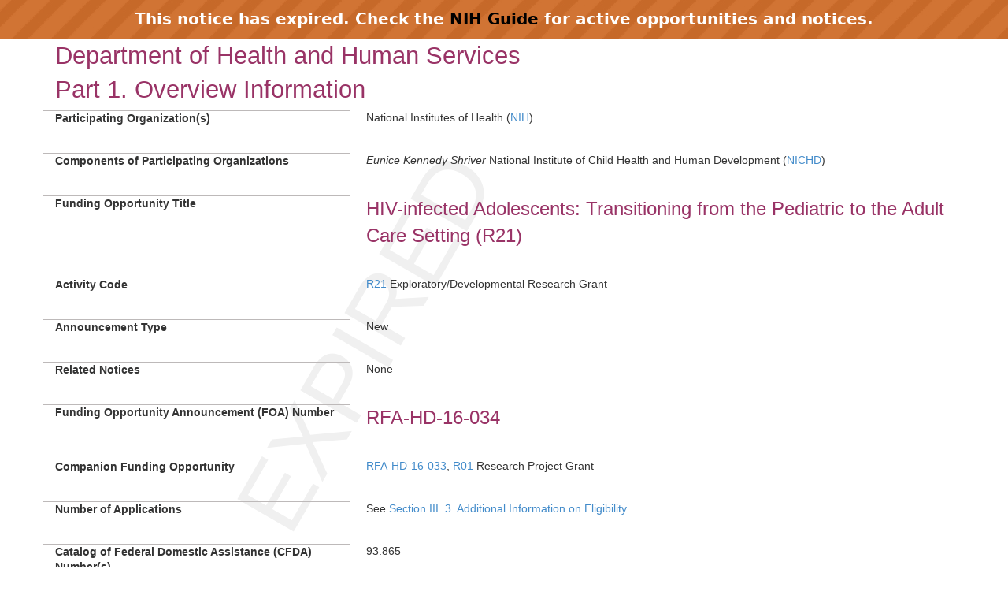

--- FILE ---
content_type: text/html;charset=UTF-8
request_url: https://grants.nih.gov/grants/guide/rfa-files/RFA-HD-16-034.html
body_size: 18083
content:
<!-- Changed ON 09/24/2024 -->
<!-- Google Tag Manager -->
<script>(function(w,d,s,l,i){w[l]=w[l]||[];w[l].push({'gtm.start':
new Date().getTime(),event:'gtm.js'});var f=d.getElementsByTagName(s)[0],
j=d.createElement(s),dl=l!='dataLayer'?'&l='+l:'';j.async=true;j.src=
'https://www.googletagmanager.com/gtm.js?id='+i+dl;f.parentNode.insertBefore(j,f);
})(window,document,'script','dataLayer','GTM-T2DH393N');</script>
<!-- End Google Tag Manager -->





<HTML lang="en-US">
<HEAD>

<!-- From FOATemplate.txt -->



	<TITLE>Expired RFA-HD-16-034: HIV-infected Adolescents: Transitioning from Pediatric to the Adult Care Settings (R21)</TITLE>



<META NAME="description" CONTENT="NIH Funding Opportunities and Notices in the NIH Guide for Grants and Contracts: HIV-infected Adolescents: Transitioning from Pediatric to the Adult Care Settings (R21) RFA-HD-16-034. NICHD">
<META NAME="Keywords" CONTENT="RFA-HD-16-034: HIV-infected Adolescents: Transitioning from Pediatric to the Adult Care Settings (R21)">
<meta name="viewport" content="width=device-width, initial-scale=1.0">
<link href="../guide_styles/css/bootstrap.min.css" rel="stylesheet">
<link href="../guide_styles/css/style.css" rel="stylesheet">
<link href="../guide_styles/css/FOAM_Style.css" rel="stylesheet">

</HEAD>

<BODY>


	<link type="text/css" href="../guide_styles/css/expired.css" rel="stylesheet" media="all">
    <div class="noticeBar">This notice has expired. Check the <a href="https://grants.nih.gov/funding/searchguide/">NIH Guide</a> for active opportunities and notices.</div>
    <div id="watermark_background">
      <p id="watermark_text">EXPIRED</p>
    </div>


<div class="container">
	<div class="row">
		<div class="col-xs-12">



<div class=WordSection1>
  <div class="heading1"><a name="_Toc258852634"></a>Department of Health and Human Services</div>
  <div class="heading1"><a name="_Toc258873264"></a><a
name="_Part_1._Overview"></a>Part 1. Overview Information</div>
    <div class="row">
      <div class="col-md-4 datalabel">Participating Organization(s)</div>
      <div class="col-md-8 datacolumn">
        <p class=regulartext>National Institutes of Health (<a href="http://www.nih.gov">NIH</a>)</p>
      </div>
    </div>
    <!--end row-->
    
    <div class="row">
      <div class="col-md-4 datalabel"><a name="_Components_of_Participating"></a>Components
        of Participating Organizations</div>
      <div class="col-md-8 datacolumn">
        <p class=regulartext><i>Eunice Kennedy Shriver</i> National Institute of Child
          Health and Human Development (<a href="http://www.nichd.nih.gov">NICHD</a>)</p>
      </div>
    </div>
    <!--end row-->
    
    <div class="row">
      <div class="col-md-4 datalabel">Funding Opportunity Title</div>
      <div class="col-md-8 datacolumn">
        <p class="title">HIV-infected Adolescents: Transitioning
          from the Pediatric to the Adult Care Setting (R21)</p>
      </div>
    </div>
    <!--end row-->
    
    <div class="row">
      <div class="col-md-4 datalabel">Activity Code</div>
      <div class="col-md-8 datacolumn">
        <p class=regulartext><a
  href="//grants.nih.gov/grants/funding/ac_search_results.htm?text_curr=r21&amp;Search.x=0&amp;Search.y=0&amp;Search_Type=Activity">R21</a> Exploratory/Developmental Research Grant </p>
      </div>
    </div>
    <!--end row-->
    
    <div class="row">
      <div class="col-md-4 datalabel">Announcement Type</div>
      <div class="col-md-8 datacolumn">
        <p class=regulartext>New </p>
      </div>
    </div>
    <!--end row-->
    
    <div class="row">
      <div class="col-md-4 datalabel">Related Notices</div>
      <div class="col-md-8 datacolumn">
        <p class=regulartext>None </p>
      </div>
    </div>
    <!--end row-->
    
    <div class="row">
      <div class="col-md-4 datalabel">Funding Opportunity Announcement (FOA) Number</div>
      <div class="col-md-8 datacolumn">
        <p class="title">RFA-HD-16-034 </p>
      </div>
    </div>
    <!--end row-->
    
    <div class="row">
      <div class="col-md-4 datalabel">Companion Funding Opportunity</div>
      <div class="col-md-8 datacolumn">
        <p class=regulartext><a
  href="//grants.nih.gov/grants/guide/rfa-files/RFA-HD-16-033.html">RFA-HD-16-033</a>, <a
  href="//grants.nih.gov/grants/funding/ac_search_results.htm?text_curr=r01&amp;Search.x=0&amp;Search.y=0&amp;Search_Type=Activity">R01</a> Research Project Grant </p>
      </div>
    </div>
    <!--end row-->
    
    <div class="row">
      <div class="col-md-4 datalabel"><a name="_Number_of_Applications"></a>Number of
        Applications</div>
      <div class="col-md-8 datacolumn">
        <p class=regulartext>See <a href="#_3._Additional_Information">Section III. 3.
          Additional Information on Eligibility</a>. </p>
      </div>
    </div>
    <!--end row-->
    
    <div class="row">
      <div class="col-md-4 datalabel">Catalog of Federal Domestic Assistance (CFDA) Number(s)<sub> </sub></div>
      <div class="col-md-8 datacolumn">
        <p class=regulartext>93.865&nbsp;    </p>
      </div>
    </div>
    <!--end row-->
    
    <div class="row">
      <div class="col-md-4 datalabel">Funding Opportunity Purpose</div>
      <div class="col-md-8 datacolumn">
        <p class=regulartext>The purpose of this funding opportunity announcement (FOA)
          is to solicit applications on transition of HIV-infected youth to adult care
          with the goal of developing an evidence base to support guidelines applicable
          to low, middle, and high income countries.   </p>
      </div>
    </div>
    <!--end row-->
  <div class="heading2" style="clear:both;">Key Dates</div>
    <div class="row">
      <div class="col-md-4 datalabel">Posted Date</div>
      <div class="col-md-8 datacolumn">
        <p>July 7, 2015</p>
      </div>
    </div>
    <!--end row-->
    
    <div class="row">
      <div class="col-md-4 datalabel">Open Date (Earliest Submission Date)</div>
      <div class="col-md-8 datacolumn">
        <p class=regulartext>December 14, 2015 </p>
      </div>
    </div>
    <!--end row-->
    
    <div class="row">
      <div class="col-md-4 datalabel">Letter of Intent Due Date(s)</div>
      <div class="col-md-8 datacolumn">
        <p class=regulartext>December 14, 2015 </p>
      </div>
    </div>
    <!--end row-->
    
    <div class="row">
      <div class="col-md-4 datalabel">Application Due Date(s)</div>
      <div class="col-md-8 datacolumn">
        <p class=regulartext>January 14, 2016, by 5:00 PM local time of applicant
          organization. All <a href="#Application Types Allowed">types of non-AIDS applications</a> allowed for this funding opportunity announcement are due on this date.</p>
        <p class=regulartext>Applicants are encouraged to apply early to allow adequate
          time to make any corrections to errors found in the application during the
          submission process by the due date.</p>
      </div>
    </div>
    <!--end row-->
    
    <div class="row">
      <div class="col-md-4 datalabel">AIDS Application Due Date(s)</div>
      <div class="col-md-8 datacolumn">
        <p class=regulartext>January 14, 2016, by 5:00 PM local time of applicant
          organization. All <a href="#Application Types Allowed">types of AIDS and
          AIDS-related applications</a> allowed for this funding opportunity
          announcement are due on this date.</p>
        <p class=regulartext>Applicants are encouraged to apply early to allow adequate
          time to make any corrections to errors found in the application during the
          submission process by the due date.</p>
      </div>
    </div>
    <!--end row-->
    
    <div class="row">
      <div class="col-md-4 datalabel">Scientific Merit Review </div>
      <div class="col-md-8 datacolumn">
        <p class=regulartext>March 2016<a
  href="http://grants1.nih.gov/grants/funding/submissionschedule.htm#reviewandaward"></a> </p>
      </div>
    </div>
    <!--end row-->
    
    <div class="row">
      <div class="col-md-4 datalabel">Advisory Council Review</div>
      <div class="col-md-8 datacolumn">
        <p class=regulartext>May 2016<a
  href="http://grants1.nih.gov/grants/funding/submissionschedule.htm#reviewandaward"></a> <a
  href="http://grants1.nih.gov/grants/funding/submissionschedule.htm#reviewandaward"></a></p>
      </div>
    </div>
    <!--end row-->
    
    <div class="row">
      <div class="col-md-4 datalabel">Earliest Start Date</div>
      <div class="col-md-8 datacolumn">
        <p class=regulartext>July 2016</p>
      </div>
    </div>
    <!--end row-->
    
    <div class="row">
      <div class="col-md-4 datalabel">Expiration Date</div>
      <div class="col-md-8 datacolumn">
        <p class=regulartext>January 15, 2016 </p>
      </div>
    </div>
    <!--end row-->
    
    <div class="row">
      <div class="col-md-4 datalabel">Due Dates for E.O. 12372 </div>
      <div class="col-md-8 datacolumn">
        <p class=regulartext>Not Applicable</p>
      </div>
    </div>
    <!--end row-->
  <p class="heading4" style="clear:both;">Required Application Instructions</p>
  <p class=regulartext>It is critical that applicants follow the instructions in
    the <a href="//grants.nih.gov/grants/guide/url_redirect.htm?id=12000">SF424
    (R&amp;R) Application Guide</a>, except where instructed to do otherwise (in
    this FOA or in a Notice from the <a href="//grants.nih.gov/grants/guide/"><i>NIH
    Guide for Grants and Contracts</i></a>). Conformance to&nbsp;all requirements (both
    in the Application Guide and the FOA) is required and strictly enforced. Applicants
    must read and follow all application instructions in the Application Guide as
    well as any program-specific instructions noted in <a
href="#_Section_IV._Application_1">Section IV</a>. When the program-specific
    instructions deviate from those in the Application Guide, follow the
    program-specific instructions. <b>Applications&nbsp;that do not comply with
    these instructions may be delayed or not accepted for review.</b></p>
  
    


<style>
.assist_button {
    background-color: #4CAF50; /* Green */
    border: none;
    color: white;
    padding: 8px 16px;
    text-align: center;
    text-decoration: none;
    display: inline-block;
    font-size: 14px;
}
.important {
	color: #F00;
	font-weight: bold;
	font-size 14px;
	}
</style>





    <div class="heading1">Table of Contents</div>
  <p class=regulartext><a href="#_Part_1._Overview">Part 1. Overview Information</a><br>
    <a href="#_Part_2._Full">Part 2. Full Text of the Announcement</a></p>
  <p class=regulartext><span class=P_SingleIndent><a href="#_Section_I._Funding">Section
    I. Funding Opportunity Description</a></span><br>
    <span class=P_SingleIndent><a href="#_Section_II._Award_1">Section II. Award Information</a></span><br>
    <span class=P_SingleIndent><a href="#_Section_III._Eligibility">Section III. Eligibility Information</a></span><br>
    <span class=P_SingleIndent><a href="#_Section_IV._Application_1">Section IV. Application and Submission
    Information</a></span><br>
    <span class=P_SingleIndent><a href="#_Section_V._Application">Section V. Application Review Information</a></span><br>
    <span class=P_SingleIndent><a href="#_Section_VI._Award">Section VI. Award Administration Information</a></span><br>
    <span class=P_SingleIndent><a href="#_Section_VII._Agency">Section VII. Agency Contacts</a></span><br>
    <span class=P_SingleIndent><a href="#_Section_VIII._Other">Section VIII. Other Information</a></span></p>
  <div class="heading1"><a name="_Toc258873265"></a><a
name="_Toc258852635"></a><a name="_Part_2._Full"></a>Part 2.
    Full Text of Announcement</div>
  <div class="heading2"><a name="_Toc258873266"></a><a
name="_Toc258852636"></a><a name=IFundOppDesc></a><a name="_Section_I._Funding"></a>Section I. Funding Opportunity Description </div>
  <p class=regulartext>The R21 activity code is intended to encourage new
    exploratory and developmental research projects. For example, such projects
    could assess the feasibility of a novel area of investigation or a new
    experimental system that has the potential to enhance health-related research.
    Another example could include the unique and innovative use of an existing
    methodology to explore a new scientific area. These studies may involve
    considerable risk but may lead to a breakthrough in a particular area, or to
    the development of novel techniques, agents, methodologies, models, or
    applications that could have a major impact on a field of biomedical,
    behavioral, or clinical research.</p>
  <p class=regulartext>Applications for R21 awards should describe projects
    distinct from those supported through the traditional R01 activity code. For
    example, long-term projects, or projects designed to increase knowledge in a
    well-established area, will not be considered for R21 awards. Applications
    submitted to this FOA should be exploratory and novel. These studies should
    break new ground or extend previous discoveries toward new directions or applications.</p>
  <p class=regulartext>Perinatally HIV-infected youth in the United States are now
    routinely surviving into late adolescence and young adulthood with the
    expectation of several more decades of survival.&nbsp; With increasing access
    to antiretrovirals globally this same degree of survival is already being seen
    in low and middle income countries most impacted by the HIV epidemic. This
    increasing survival though has posed a new challenge of transition from the
    pediatric healthcare setting to the adult healthcare setting. </p>
  <p class=regulartext>Numerous small studies have reported quite sobering results
    about how unsuccessful this transition can be, with many reporting increasing
    mortality of youth after they transition to adult care. A British study
    demonstrated a five-fold increased rate of death in youth after they had
    transitioned to adult care compared to youth still in pediatric care.&nbsp;
    Investigators from New York reported a mortality rate of over 13% among
    perinatally HIV-infected women after having a baby. In these small studies, and
    others like them, the major contributors to mortality are mental health
    problems and poor adherence to treatment and care. </p>
  <p class=regulartext>Among youth with behaviorally acquired HIV infection,
    another population that is growing throughout the world, there are even fewer
    data on health outcomes after transition. In fact, in some countries without
    devoted adolescent medicine clinics, such patients are often enrolled directly
    in to adult programs.</p>
  <p class=regulartext>In addition to these complicated issues, the transition to
    adult based care occurs during a dynamic developmental stage in which youth are
    establishing their identity and autonomy, mastering abstract thought, managing
    educational and employment challenges, and having intimate relationships.&nbsp;
    For HIV-infected youth, of course, this complex stage occurs in the context of
    HIV infection and often social and economic stress.&nbsp; While guidelines do
    exist to offer recommendations about how to manage and effect this transition
    to adult based healthcare, very few data are available to assess the adequacy
    of these guidelines and even whether they are routinely followed or not.</p>
  <p class=regulartext>This effort described in this FOA is limited to HIV-infected
    youth but the research supported should provide opportunities to address the
    broader issue of chronic illness in adolescence, especially in low and middle
    income countries, where adolescent health services are quite limited.</p>
  <p class=regulartext>Questions to be addressed by this initiative include but are
    not limited to the following:</p>
  <ul>
    <li>Studies to determine the age, developmental parameters, other
      factors including environmental setting and cost effectiveness at which
      transition plans should begin</li>
    <li>Studies that examine the developmental, clinical, and other
      factors that predict a successful transition or a poor transition</li>
    <li>Evaluation of the clinical, behavioral, adherence, and other
      outcomes of transition of programs that follow written policies</li>
    <li>Studies to determine the basic needs and delivery of services of
      transition in resource limited settings</li>
    <li>Studies to determine for effective transition, the training and
      other needs of staff and patient</li>
    <li>Studies to determine if transition of youth with medical and/or
      mental health co-morbidities should be managed differently</li>
    <li>Studies that address different strategies for transition in
      settings where youth receive separate general pediatric and HIV subspecialty
      care, ex. should transition to adult based care happen at the same time for
      both general medicine and adult HIV care?</li>
    <li>Studies that include a discussion of clinical considerations
      (disease stage, opportunistic infections, treatment experience, developmental
      challenges, psychosocial circumstances, etc.) and how these may differ between
      a youth&rsquo;s mode of HIV acquisition (perinatal vs behavioral) and the role these
      factors play in determining favorable transition outcomes</li>
  </ul>
  <p class=regulartext>Studies should provide information on cultural sensitivity,
    diversity and health disparity in the settings under study. </p>
  <ul>
    <li>Studies that include a cost effectiveness parameter are
      encouraged.</li>
    <li>Studies utilizing secondary data analysis will also be
      considered. </li>
    <li>Successful applications will need to develop a definition for
      optimal and suboptimal transition and allow follow up after transition for an
      adequate duration to provide robust results.</li>
  </ul>
  <p class=regulartext>This initiative is to solicit research on the assessment
    of&nbsp;programs for the transition of HIV-infected adolescents to the adult
    healthcare setting&nbsp;both domestically and globally. This area of
    investigation is neglected, profoundly understudied and of high importance.    </p>
  <div class="heading2"><a name="_Section_II._Award_1"></a>Section II. Award Information</div>
    <div class="row">
      <div class="col-md-4 datalabel">Funding Instrument</div>
      <div class="col-md-8 datacolumn">
        <p class=regulartext>Grant: A support mechanism providing money, property, or
          both to an eligible entity to carry out an approved project or activity. </p>
      </div>
    </div>
    <!--end row-->
    
    <div class="row">
      <div class="col-md-4 datalabel">Application Types Allowed</div>
      <div class="col-md-8 datacolumn">
        <p class=regulartext>New </p>
        <p class=regulartext>The <a
  href="//grants.nih.gov/grants/guide/url_redirect.htm?id=11116">OER
          Glossary</a> and the SF424 (R&amp;R) Application Guide provide details on
          these application types.</p>
      </div>
    </div>
    <!--end row-->
    
    <div class="row">
      <div class="col-md-4 datalabel">Funds Available and Anticipated Number of Awards </div>
      <div class="col-md-8 datacolumn">
        <p class=regulartext>NICHD intends to commit $500,000 in FY 2016 to fund 2
          awards.</p>
      </div>
    </div>
    <!--end row-->
    
    <div class="row">
      <div class="col-md-4 datalabel">Award Budget</div>
      <div class="col-md-8 datacolumn">
        <p class=regulartext>The combined budget for direct costs for the two year
          project period may not exceed $275,000. No more than $200,000 may be
          requested in any single year.  </p>
      </div>
    </div>
    <!--end row-->
    
    <div class="row">
      <div class="col-md-4 datalabel">Award Project Period</div>
      <div class="col-md-8 datacolumn">
        <p class=regulartext>The total project period may not exceed 2 years.&nbsp;  </p>
      </div>
    </div>
    <!--end row-->
  <p class="regulartext" style="clear:both;">NIH grants policies as
    described in the <a
href="//grants.nih.gov/grants/guide/url_redirect.htm?id=11120"><i>NIH
    Grants Policy Statement</i></a> will apply
    to the applications submitted and awards made in response to this FOA.</p>
  <div class="heading2"><a name="_Toc258873268"></a><a
name="_Section_III._Eligibility"></a>Section III. Eligibility
    Information</div>
  <div class="heading3">1. Eligible Applicants</div>
  <div class="heading4">Eligible Organizations</div>
  <p class=regulartext>Higher Education Institutions</p>
  <ul>
    <li>Public/State Controlled Institutions of Higher Education </li>
    <li>Private Institutions of Higher Education </li>
  </ul>
  <p class=P_SingleIndent>The following types of Higher Education Institutions
    are always encouraged to apply for NIH support as Public or Private Institutions
    of Higher Education: </p>
  <ul>
    <ul>
      <li>Hispanic-serving Institutions</li>
      <li>Historically Black Colleges and Universities (HBCUs)</li>
      <li>Tribally Controlled Colleges and Universities (TCCUs) </li>
      <li>
        Alaska Native and Native Hawaiian Serving Institutions</li>
      <li>Asian American Native American Pacific Islander Serving
        Institutions (AANAPISIs)</li>
    </ul>
  </ul>
  <p class=regulartext>Nonprofits Other Than Institutions of Higher Education</p>
  <ul>
    <li>
      Nonprofits with 501(c)(3) IRS Status (Other than Institutions of
      Higher Education) </li>
    <li>
      Nonprofits without 501(c)(3) IRS Status (Other than Institutions
      of Higher Education) </li>
  </ul>
  <p class=regulartext>For-Profit Organizations</p>
  <ul>
    <li>Small Businesses</li>
    <li>For-Profit Organizations (Other than Small Businesses)</li>
  </ul>
  <p class=regulartext>Governments</p>
  <ul>
    <li>State Governments </li>
    <li>County Governments</li>
    <li>City or Township Governments</li>
    <li>
      Special District Governments</li>
    <li>
      Indian/Native American Tribal Governments (Federally Recognized) </li>
    <li>Indian/Native American Tribal Governments (Other than Federally
      Recognized)</li>
    <li>
      Eligible Agencies of the Federal Government</li>
    <li>U.S. Territory or Possession</li>
  </ul>
  <p class=regulartext>Other</p>
  <ul>
    <li>Independent School Districts</li>
    <li>Public Housing Authorities/Indian Housing Authorities</li>
    <li>
      Native American Tribal Organizations (other than Federally
      recognized tribal governments)</li>
    <li>
      Faith-based or Community-based Organizations</li>
    <li>
      Regional Organizations</li>
    <li>Non-domestic (non-U.S.) Entities (Foreign Institutions) </li>
  </ul>
  <div class="heading4">Foreign Institutions</div>
  <p class=regulartext>Non-domestic (non-U.S.) Entities (Foreign Institutions) <b>are </b>eligible to apply.<br>
    Non-domestic (non-U.S.) components of U.S. Organizations <b>are </b>eligible to
    apply.<br>
    Foreign components, as <a
href="//grants.nih.gov/grants/guide/url_redirect.htm?id=11118">defined in
    the <i>NIH Grants Policy Statement</i></a>, <b>are </b>allowed. </p>
  <div class="heading4"><a name="_Required_Registrations"></a>Required
    Registrations</div>
  <p class=regulartext><strong>Applicant
    Organizations</strong></p>
  <p class=regulartext>Applicant organizations must complete and maintain the
    following registrations as described in the SF 424 (R&amp;R) Application Guide
    to be eligible to apply for or receive an award. All registrations must be
    completed prior to the application being submitted. Registration can take 6
    weeks or more, so applicants should begin the registration process as soon as
    possible. The <a
href="//grants.nih.gov/grants/guide/notice-files/NOT-OD-11-035.html">NIH
    Policy on Late Submission of Grant Applications</a> states that failure to
    complete registrations in advance of a due date is not a valid reason for a
    late submission.</p>
  <ul>
    <li><a href="http://fedgov.dnb.com/webform" Title="Link to Non-U.S. Government Site">Dun and Bradstreet
      Universal Numbering System (DUNS)</a> - All registrations require that
      applicants be issued a DUNS number. After obtaining a DUNS number, applicants
      can begin both SAM and eRA Commons registrations. The same DUNS number must be
      used for all registrations, as well as on the grant application.</li>
    <li><a href="https://www.sam.gov/portal/public/SAM/">System for Award Management (SAM)</a> (formerly CCR)   Applicants must complete and maintain an active registration, <strong>which requires renewal at least
      annually</strong>. The renewal process may require as much time as the
      initial registration. SAM registration includes the assignment of a Commercial
      and Government Entity (CAGE) Code for domestic organizations which have not
      already been assigned a CAGE Code. 
      <ul>
        <li><a
href="//grants.nih.gov/grants/guide/url_redirect.htm?id=11176">NATO
          Commercial and Government Entity (NCAGE) Code</a>   Foreign organizations must
          obtain an NCAGE code (in lieu of a CAGE code) in order to register in SAM.  </li>
      </ul>
    </li>
    <li><a
href="//grants.nih.gov/grants/guide/url_redirect.htm?id=11123">eRA Commons</a> - Applicants
      must have an active DUNS number and SAM registration in order to complete the
      eRA Commons registration. Organizations can register with the eRA Commons as
      they are working through their SAM or Grants.gov registration. eRA Commons
      requires organizations to identify at least one Signing Official (SO) and at
      least one Program Director/Principal Investigator (PD/PI) account in order to
      submit an application. </li>
    <li><a
href="http://www.grants.gov/applicants/organization_registration.jsp">Grants.gov</a>   Applicants
      must have an active DUNS number and SAM registration in order to complete the
      Grants.gov registration. </li>
  </ul>
  <p class=regulartext><strong>Program
    Directors/Principal Investigators (PD(s)/PI(s)) </strong></p>
  <p class=regulartext>All PD(s)/PI(s) must have an eRA Commons account.
    &nbsp;PD(s)/PI(s) should work with their organizational officials to either
    create a new account or to affiliate their existing account with the applicant
    organization in eRA Commons. If the PD/PI is also the organizational Signing Official,
    they must have two distinct eRA Commons accounts, one for each role. Obtaining
    an eRA Commons account can take up to 2 weeks.</p>
  <div class="heading4">Eligible Individuals (Program Director/Principal
    Investigator)</div>
  <p class=regulartext>Any individual(s) with the skills, knowledge, and resources
    necessary to carry out the proposed research as the Program Director(s)/Principal
    Investigator(s) (PD(s)/PI(s)) is invited to work with his/her organization to
    develop an application for support. Individuals from underrepresented racial and
    ethnic groups as well as individuals with disabilities are always encouraged to
    apply for NIH support.</p>
  <p class=regulartext>For institutions/organizations proposing multiple PDs/PIs, visit
    the Multiple Program Director/Principal Investigator Policy and submission
    details in the Senior/Key Person Profile (Expanded) Component of the SF424
    (R&amp;R) Application Guide. </p>
  <div class="heading3">2. Cost Sharing</div>
  <p class=regulartext>This FOA does not require cost sharing as defined in the <a
href="//grants.nih.gov/grants/guide/url_redirect.htm?id=11126"><i>NIH
    Grants Policy Statement</i>.</a></p>
  <div class="heading3"><a name="_3._Additional_Information"></a>3. Additional Information on Eligibility</div>
  <div class="heading4">Number of Applications</div>
  <p class=regulartext>Applicant organizations may submit more than one application,
    provided that each application is scientifically distinct. </p>
  <p class=regulartext>The NIH will not accept duplicate or highly overlapping
    applications under review at the same time.&nbsp; This means that the NIH will
    not accept:</p>
  <ul>
    <li>A new (A0) application that is submitted before issuance of the
      summary statement from the review of an overlapping new (A0) or resubmission
      (A1) application.</li>
    <li>A resubmission (A1) application that is submitted before issuance
      of the summary statement from the review of the previous new (A0) application.</li>
    <li>An application that has substantial overlap with another
      application pending appeal of initial peer review (see <a
href="//grants.nih.gov/grants/guide/notice-files/NOT-OD-11-101.html">NOT-OD-11-101</a>).</li>
  </ul>
  <div class="heading2"><a name="_Section_IV._Application_1"></a>Section IV. Application and Submission Information</div>
  <div class="heading3">1. Requesting an
    Application Package</div>
  <p class=regulartext>Applicants must download the SF424 (R&amp;R) application
    package associated with this funding opportunity using the  Apply for Grant
    Electronically  button in this FOA or following the directions provided at <a
href="//grants.nih.gov/grants/guide/url_redirect.htm?id=11127">Grants.gov</a>.</p>
  <div class="heading3"><a name="_2._Content_and"></a>2. Content and Form of Application Submission</div>
  <p class=regulartext>It is critical that applicants follow the instructions in
    the <a href="//grants.nih.gov/grants/guide/url_redirect.htm?id=12000">SF424
    (R&amp;R) Application Guide</a>, including <a
href="https://grants.nih.gov/grants/guide/url_redirect.htm?id=82216">Supplemental
    Grant Application Instructions</a> except where instructed in this funding
    opportunity announcement to do otherwise. Conformance to the requirements in
    the Application Guide is required and strictly enforced. Applications that are
    out of compliance with these instructions may be delayed or not accepted for
    review.</p>
  <p class=regulartext>For information on Application Submission and Receipt, visit <a href="//grants.nih.gov/grants/guide/url_redirect.htm?id=41137">Frequently
    Asked Questions   Application Guide, Electronic Submission of Grant
    Applications</a>.</p>
  <div class="heading4">Letter of Intent </div>
  <p class=regulartext>Although a letter of intent is not required, is not binding,
    and does not enter into the review of a subsequent application, the information
    that it contains allows IC staff to estimate the potential review workload and
    plan the review. </p>
  <p class=regulartext>By the date listed in <a href="#_Part_1._Overview">Part 1. Overview
    Information</a>, prospective applicants are asked to submit a letter of intent
    that includes the following information:</p>
  <ul>
    <li>Descriptive title of proposed activity</li>
    <li>Name(s), address(es), and telephone number(s) of the PD(s)/PI(s)</li>
    <li>Names of other key personnel</li>
    <li>
      Participating institution(s)</li>
    <li>Number and title of this funding opportunity </li>
  </ul>
  <p class=regulartext>The letter of intent should be sent to: </p>
  <p class=P_SingleIndent>Sherry Dupere, PhD<br>
    <em>Eunice
    Kennedy Shriver</em> National Institute of Child Health and Human
    Development (NICHD)<br>
    Telephone: 301-451-3415<br>
  Email: <a href="/cdn-cgi/l/email-protection#debaabaebbacbbad9eb3bfb7b2f0b0b7b6f0b9b1a8"><span class="__cf_email__" data-cfemail="8eeafbfeebfcebfdcee3efe7e2a0e0e7e6a0e9e1f8">[email&#160;protected]</span></a></p>
  <div class="heading4">Page Limitations</div>
  <p class=regulartext>All page limitations described in the SF424 Application
    Guide and the <a
href="//grants.nih.gov/grants/guide/url_redirect.htm?id=11133">Table of
    Page Limits</a> must be followed. </p>
  <div class="heading4">Instructions for Application Submission</div>
  <p class=regulartext>The following section supplements the instructions found in
    the SF424 (R&amp;R) Application Guide and should be used for preparing an
    application to this FOA.</p>
  <div class="heading4">SF424(R&amp;R) Cover</div>
  <p class=regulartext>All instructions in the SF424 (R&amp;R) Application Guide
    must be followed.  </p>
  <div class="heading4">SF424(R&amp;R) Project/Performance Site Locations</div>
  <p class=regulartext>All instructions in the SF424 (R&amp;R) Application Guide
    must be followed.  </p>
  <div class="heading4">SF424(R&amp;R) Other Project Information</div>
  <p class=regulartext>All instructions in the SF424 (R&amp;R) Application Guide
    must be followed.  </p>
  <div class="heading4">SF424(R&amp;R) Senior/Key Person Profile </div>
  <p class=regulartext>All instructions in the SF424 (R&amp;R) Application Guide
    must be followed.  </p>
  <div class="heading4">Modular or R&amp;R Budget</div>
  <p class=regulartext>All instructions in the SF424 (R&amp;R) Application Guide
    must be followed. </p>
  <p class=regulartext>Applicants should budget for a yearly meeting in Washington
    D.C., including key personnel.</p>
  <div class="heading4">R&amp;R Subaward Budget</div>
  <p class=regulartext>All instructions in the SF424 (R&amp;R) Application Guide
    must be followed. </p>
  <div class="heading4">PHS 398 Cover Page Supplement</div>
  <p class=regulartext>All instructions in the SF424 (R&amp;R) Application Guide
    must be followed.  </p>
  <div class="heading4">PHS 398 Research Plan</div>
  <p class=regulartext>All instructions in the SF424 (R&amp;R) Application Guide
    must be followed, with the following additional instructions:  </p>
  <p class=regulartext><strong>Resource
    Sharing Plan</strong>: Individuals are required to comply with the
    instructions for the Resource Sharing Plans as provided in the SF424 (R&amp;R)
    Application Guide, with the following modification:</p>
  <ul>
    <li>All applications, regardless of the amount of direct costs
      requested for any one year, should address a Data Sharing Plan. All data,
      protocols, tools, forms, and other study materials should be made available to
      the research community within one year of completion of the study.</li>
  </ul>
  <p class=regulartext><strong>Appendix:
     </strong>Do not use the Appendix to circumvent page limits. Follow all
    instructions for the Appendix as described in the SF424 (R&amp;R) Application
    Guide. </p>
  <div class="heading4">Planned Enrollment Report</div>
  <p class=regulartext>When conducting clinical research, follow all instructions
    for completing Planned Enrollment Reports as described in the SF424 (R&amp;R)
    Application Guide.  </p>
  <div class="heading4">PHS 398 Cumulative Inclusion Enrollment Report</div>
  <p class=regulartext>When conducting clinical research, follow all instructions
    for completing Cumulative Inclusion Enrollment Report
    as described in the SF424 (R&amp;R) Application Guide.</p>
  <div class="heading4">Foreign Institutions</div>
  <p class=regulartext>Foreign (non-U.S.) institutions must follow policies
    described in the <a
href="//grants.nih.gov/grants/guide/url_redirect.htm?id=11137"><i>NIH
    Grants Policy Statement</i></a>, and procedures for foreign institutions described
    throughout the SF424 (R&amp;R) Application Guide. </p>
  <div class="heading3">3. Submission Dates and
    Times</div>
  <p class=regulartext>See Part I. Section III.1 for information regarding the
    requirements for obtaining a Dun and Bradstreet Universal Numbering System
    (DUNS) Number and for completing and maintaining an active System for Award
    Management (SAM) registration. <a href="#_Part_1._Overview">Part I. Overview
    Information</a> contains information about Key Dates. Applicants are encouraged
    to submit applications before the due date to ensure they have time to make any
    application corrections that might be necessary for successful submission.</p>
  <p class=regulartext>Organizations must submit applications to <a
href="//grants.nih.gov/grants/guide/url_redirect.htm?id=11128"
target="_blank">Grants.gov</a> (the online portal to find and apply for grants
    across all Federal agencies). Applicants must then complete the submission
    process by tracking the status of the application in the <a
href="//grants.nih.gov/grants/guide/url_redirect.htm?id=11123"
target="_blank">eRA Commons</a>, NIH&rsquo;s electronic system for grants
    administration. NIH and Grants.gov systems check the application against many
    of the application instructions upon submission. Errors must be corrected and a
    changed/corrected application must be submitted to Grants.gov on or before the application
    due date.  If a Changed/Corrected application is submitted after the deadline,
    the application will be considered late.</p>
  <p class=regulartext><strong>Applicants
    are responsible for viewing their application before the due date in the eRA
    Commons to ensure accurate and successful submission. </strong></p>
  <p class=regulartext>Information on the submission process and a definition of
    on-time submission are provided in the SF424 (R&amp;R) Application Guide.</p>
  <div class="heading3">4. Intergovernmental Review
    (E.O. 12372)</div>
  <p class=regulartext>This initiative is not subject to <a
href="//grants.nih.gov/grants/guide/url_redirect.htm?id=11142">intergovernmental
    review.</a> </p>
  <div class="heading3"><a name="_5._Funding_Restrictions"></a>5. Funding Restrictions</div>
  <p class=regulartext>All NIH awards are subject to the terms and conditions, cost
    principles, and other considerations described in the <a
href="//grants.nih.gov/grants/guide/url_redirect.htm?id=11120"><i>NIH
    Grants Policy Statement</i></a>. </p>
  <p class=regulartext>Pre-award costs are allowable only as described in the <a
href="//grants.nih.gov/grants/guide/url_redirect.htm?id=11143"><i>NIH
    Grants Policy Statement</i></a>. </p>
  <div class="heading3">6. Other Submission
    Requirements and Information</div>
  <p class=regulartext>Applications must be submitted electronically following the
    instructions described in the SF424 (R&amp;R) Application Guide. &nbsp;Paper applications will not be accepted. </p>
  <p class=regulartext><b>Applicants must complete all required registrations
    before the application due date.</b> <a href="#_Section_III._Eligibility">Section
  III. Eligibility Information</a> contains information about registration.</p>
  <p class=regulartext>For assistance with your electronic application or for more information on the electronic submission
    process, visit <a
href="//grants.nih.gov/grants/guide/url_redirect.htm?id=11144">Applying
    Electronically</a>. If you encounter a system issue beyond your control that
    threatens your ability to complete the submission process on-time, you must
    follow the <a
href="//grants.nih.gov/grants/ElectronicReceipt/support.htm#guidelines">Guidelines
    for Applicants Experiencing System Issues</a>.</p>
  <p class=P_SingleIndent><strong>Important
    reminders:</strong></p>
  <p class=P_SingleIndent>All PD(s)/PI(s) must include their eRA Commons ID in
    the Credential field<b> </b>of the Senior/Key Person Profile Component of the
    SF424(R&amp;R) Application Package<b>. </b>Failure to register in the Commons
    and to include a valid PD/PI Commons ID in the credential field will prevent
    the successful submission of an electronic application to NIH. See <a
href="#_Required_Registrations">Section III</a> of this FOA for information on
    registration requirements.</p>
  <p class=P_SingleIndent>The applicant organization must ensure that the DUNS
    number it provides on the application is the same number used in the
    organization&rsquo;s profile in the eRA Commons and for the System for Award Management.
    Additional information may be found in the SF424 (R&amp;R) Application Guide.</p>
  <p class=P_SingleIndent>See <a
href="//grants.nih.gov/grants/guide/url_redirect.htm?id=11146">more tips</a> for avoiding common errors. </p>
  <p class=regulartext>Upon receipt, applications will be evaluated for
    completeness and compliance with application instructions by the Center for
    Scientific Review and responsiveness by <em>Eunice
    Kennedy Shriver</em> National Institute of Child Health and Human
    Development NICHD, NIH. Applications that are incomplete, non-compliant and/or
    nonresponsive will not be reviewed. </p>
  <div class="heading4"><a name="_Toc258873270">Post Submission Materials</a></div>
  <p class=regulartext>Applicants are required to follow the instructions for
    post-submission materials, as described in <a
href="//grants.nih.gov/grants/guide/notice-files/NOT-OD-13-030.html">NOT-OD-13-030.</a> </p>
  <div class="heading2"><a name="_Section_V._Application"></a>Section V. Application Review Information</div>
  <div class="heading3"><a name="_1._Criteria"></a>1.
    Criteria</div>
  <p class=regulartext>Only the review criteria described below will be considered
    in the review process. As part of the <a
href="//grants.nih.gov/grants/guide/url_redirect.htm?id=11149">NIH mission</a>,
    all applications submitted to the NIH in support of biomedical and behavioral
    research are evaluated for scientific and technical merit through the NIH peer
    review system.</p>
  <p class=regulartext>The R21 exploratory/developmental
    grant supports investigation of novel scientific ideas or new model systems,
    tools, or technologies that have the potential for significant impact on
    biomedical or biobehavioral research. An R21 grant application need not have
    extensive background material or preliminary information. Accordingly,
    reviewers will focus their evaluation on the conceptual framework, the level of
    innovation, and the potential to significantly advance our knowledge or
    understanding. Appropriate justification for the proposed work can be provided
    through literature citations, data from other sources, or, when available, from
    investigator-generated data. Preliminary data are not required for R21
    applications; however, they may be included if available. </p>
  <div class="heading4">Overall Impact </div>
  <p class=regulartext>Reviewers will provide an overall impact score to reflect
    their assessment of the likelihood for the project to exert a sustained,
    powerful influence on the research field(s) involved, in consideration of the
    following review criteria and additional review criteria (as applicable for the
    project proposed).</p>
  <div class="heading4">Scored Review Criteria</div>
  <p class=regulartext>Reviewers will consider each of the review criteria below in
    the determination of scientific merit, and give a separate score for each. An
    application does not need to be strong in all categories to be judged likely to
    have major scientific impact. For example, a project that by its nature is not
    innovative may be essential to advance a field.</p>
  <div class="heading4Indent">Significance</div>
  <p class=P_SingleIndent>Does the project address an
    important problem or a critical barrier to progress in the field? If the aims
    of the project are achieved, how will scientific knowledge, technical
    capability, and/or clinical practice be improved? How will successful
    completion of the aims change the concepts, methods, technologies, treatments,
    services, or preventative interventions that drive this field?   </p>
  <div class="heading4Indent">Investigator(s)</div>
  <p class=P_SingleIndent>Are the PD(s)/PI(s), collaborators,
    and other researchers well suited to the project? If Early Stage Investigators
    or New Investigators, or in the early stages of independent careers, do they
    have appropriate experience and training? If established, have they
    demonstrated an ongoing record of accomplishments that have advanced their
    field(s)? If the project is collaborative or multi-PD/PI, do the investigators
    have complementary and integrated expertise; are their leadership approach,
    governance and organizational structure appropriate for the project?    </p>
  <div class="heading4Indent">Innovation</div>
  <p class=P_SingleIndent>Does the application challenge and
    seek to shift current research or clinical practice paradigms by utilizing
    novel theoretical concepts, approaches or methodologies, instrumentation, or
    interventions? Are the concepts, approaches or methodologies, instrumentation,
    or interventions novel to one field of research or novel in a broad sense? Is a
    refinement, improvement, or new application of theoretical concepts, approaches
    or methodologies, instrumentation, or interventions proposed?    </p>
  <div class="heading4Indent">Approach</div>
  <p class=P_SingleIndent>Are the overall strategy,
    methodology, and analyses well-reasoned and appropriate to accomplish the
    specific aims of the project? Are potential problems, alternative strategies,
    and benchmarks for success presented? If the project is in the early stages of
    development, will the strategy establish feasibility and will particularly
    risky aspects be managed?&nbsp; </p>
  <p class=P_SingleIndent>If the project involves human
    subjects and/or NIH-defined clinical research, are the plans to address 1) the
    protection of human subjects from research risks, and 2) inclusion (or
    exclusion) of individuals on the basis of sex/gender, race, and ethnicity, as
    well as the inclusion or exclusion of children, justified in terms of the
    scientific goals and research strategy proposed?   </p>
  <div class="heading4Indent">Environment</div>
  <p class=P_SingleIndent>Will the scientific environment in
    which the work will be done contribute to the probability of success? Are the
    institutional support, equipment and other physical resources available to the
    investigators adequate for the project proposed? Will the project benefit from
    unique features of the scientific environment, subject populations, or
    collaborative arrangements?    </p>
  <div class="heading4">Additional Review Criteria</div>
  <p class=regulartext>As applicable for the project proposed, reviewers will
    evaluate the following additional items while determining scientific and
    technical merit, and in providing an overall impact score, but will not give
    separate scores for these items.</p>
  <div class="heading4Indent">Protections for Human Subjects</div>
  <p class=P_SingleIndent>For research that involves human
    subjects but does not involve one of the six categories of research that are
    exempt under 45 CFR Part 46, the committee will evaluate the justification for
    involvement of human subjects and the proposed protections from research risk
    relating to their participation according to the following five review
    criteria: 1) risk to subjects, 2) adequacy of protection against risks, 3)
    potential benefits to the subjects and others, 4) importance of the knowledge
    to be gained, and 5) data and safety monitoring for clinical trials.</p>
  <p class=P_SingleIndent>For research that involves human
    subjects and meets the criteria for one or more of the six categories of
    research that are exempt under 45 CFR Part 46, the committee will evaluate: 1)
    the justification for the exemption, 2) human subjects involvement and
    characteristics, and 3) sources of materials. For additional information on
    review of the Human Subjects section, please refer to the <a
href="//grants.nih.gov/grants/guide/url_redirect.htm?id=11175">Guidelines for the Review of Human
    Subjects</a>.</p>
  <div class="heading4Indent">Inclusion of Women, Minorities,
    and Children&nbsp;</div>
  <p class=P_SingleIndent>When the proposed project involves
    human subjects and/or NIH-defined clinical research, the committee will
    evaluate the proposed plans for the inclusion (or exclusion) of individuals on
    the basis of sex/gender, race, and ethnicity, as well as the inclusion (or
    exclusion) of children to determine if it is justified in terms of the
    scientific goals and research strategy proposed. For additional information on
    review of the Inclusion section, please refer to the <a
href="//grants.nih.gov/grants/guide/url_redirect.htm?id=11174">Guidelines for the Review of Inclusion
    in Clinical Research</a>.</p>
  <div class="heading4Indent">Vertebrate Animals</div>
  <p class=P_SingleIndent>The committee will evaluate the
    involvement of live vertebrate animals as part of the scientific assessment
    according to the following five points: 1) proposed use of the animals, and
    species, strains, ages, sex, and numbers to be used; 2) justifications for the
    use of animals and for the appropriateness of the species and numbers proposed;
    3) adequacy of veterinary care; 4) procedures for limiting discomfort,
    distress, pain and injury to that which is unavoidable in the conduct of
    scientifically sound research including the use of analgesic, anesthetic, and
    tranquilizing drugs and/or comfortable restraining devices; and 5) methods of
    euthanasia and reason for selection if not consistent with the AVMA Guidelines
    on Euthanasia. For additional information on review of the Vertebrate Animals
    section, please refer to&nbsp;the <a
href="//grants.nih.gov/grants/guide/url_redirect.htm?id=11150">Worksheet for Review of the Vertebrate
    Animal Section</a>.</p>
  <div class="heading4Indent">Biohazards</div>
  <p class=P_SingleIndent>Reviewers will assess whether
    materials or procedures proposed are potentially hazardous to research
    personnel and/or the environment, and if needed, determine whether adequate
    protection is proposed.</p>
  <div class="heading4Indent">Resubmissions</div>
  <p class=P_SingleIndent>Not Applicable   </p>
  <div class="heading4Indent">Renewals</div>
  <p class=P_SingleIndent>Not Applicable   </p>
  <div class="heading4Indent">Revisions</div>
  <p class=P_SingleIndent>Not Applicable </p>
  <div class="heading4">Additional Review Considerations</div>
  <p class=regulartext>As applicable for the project proposed, reviewers will
    consider each of the following items, but will not give scores for these items,
    and should not consider them in providing an overall impact score.    </p>
  <div class="heading4Indent">Applications from Foreign
    Organizations</div>
  <p class=P_SingleIndent>Reviewers will assess whether the
    project presents special opportunities for furthering research programs through
    the use of unusual talent, resources, populations, or environmental conditions
    that exist in other countries and either are not readily available in the
    United States or augment existing U.S. resources.</p>
  <div class="heading4Indent">Select Agent Research</div>
  <p class=P_SingleIndent>Reviewers will assess the
    information provided in this section of the application, including 1) the
    Select Agent(s) to be used in the proposed research, 2) the registration status
    of all entities where Select Agent(s) will be used, 3) the procedures that will
    be used to monitor possession use and transfer of Select Agent(s), and 4) plans
    for appropriate biosafety, biocontainment, and security of the Select Agent(s).</p>
  <div class="heading4Indent">Resource Sharing Plans</div>
  <p class=P_SingleIndent>Reviewers will comment on whether
    the following Resource Sharing Plans, or the rationale for not sharing the
    following types of resources, are reasonable: 1) <a
href="//grants.nih.gov/grants/guide/url_redirect.htm?id=11151">Data Sharing Plan</a>; 2) <a
href="//grants.nih.gov/grants/guide/url_redirect.htm?id=11152">Sharing Model Organisms</a>;
    and 3) <a href="//grants.nih.gov/grants/guide/url_redirect.htm?id=11153">Genomic Wide Association Studies
    (GWAS) /Genomic Data Sharing Plan</a>. </p>
  <div class="heading4Indent">Budget and Period of Support</div>
  <p class=P_SingleIndent>Reviewers will consider whether the
    budget and the requested period of support are fully justified and reasonable
    in relation to the proposed research.</p>
  <div class="heading3">2. Review and Selection
    Process </div>
  <p class=regulartext>Applications will be evaluated for scientific and technical
    merit by (an) appropriate Scientific Review Group(s), convened by{NICHD}, in
    accordance with <a
href="//grants.nih.gov/grants/guide/url_redirect.htm?id=11154">NIH peer
    review policy and procedures</a>, using the stated <a href="#_1._Criteria">review
    criteria</a>. Assignment to a Scientific Review Group will be shown in the eRA
    Commons. </p>
  <p class=regulartext>As part of the scientific peer review, all applications:</p>
  <ul>
    <li>May undergo a selection process in which only those applications
      deemed to have the highest scientific and technical merit (generally the top
      half of applications under review) will be discussed and assigned an overall impact
      score. </li>
    <li>Will receive a written critique.</li>
  </ul>
  <p class=regulartext><a
href="//grants.nih.gov/grants/guide/notice-files/NOT-OD-11-064.html">Appeals</a> of initial peer review will not be accepted for applications submitted in
    response to this FOA.</p>
  <p class=regulartext>Applications will be assigned to the appropriate NIH
    Institute or Center. Applications will compete for available funds with all other
    recommended applications submitted in response to this FOA. Following initial
    peer review, recommended applications will receive a second level of review by
    the  the     National Advisory Child Health and Human Development (NACHHD). The
    following will be considered in making funding decisions: </p>
  <ul>
    <li>Scientific and technical merit of the proposed project as
      determined by scientific peer review. </li>
    <li>Availability of funds. </li>
    <li>Relevance of the proposed project to program priorities.  </li>
    <li>Compliance with resource sharing policies as appropriate</li>
  </ul>
  <div class="heading3">3. Anticipated Announcement
    and Award Dates</div>
  <p class=regulartext>After the peer review of the application is completed, the
    PD/PI will be able to access his or her Summary Statement (written critique)
    via the <a href="//grants.nih.gov/grants/guide/url_redirect.htm?id=11123">eRA
    Commons</a>.&nbsp;</p>
  <p class=regulartext>Information regarding the disposition of applications is
    available in the <a
href="//grants.nih.gov/grants/guide/url_redirect.htm?id=11156"><i>NIH
    Grants Policy Statement</i></a>. </p>
  <div class="heading2"><a name="_Toc258873271"></a><a
name="_Section_VI._Award"></a>Section VI. Award Administration
    Information</div>
  <div class="heading3">1. Award Notices</div>
  <p class=regulartext>If the application is under consideration for funding, NIH
    will request &quot;just-in-time&quot; information from the applicant as
    described in the <a
href="//grants.nih.gov/grants/guide/url_redirect.htm?id=11157"><i>NIH Grants
    Policy Statement</i></a>. </p>
  <p class=regulartext>A formal notification in the form of a Notice of Award (NoA)
    will be provided to the applicant organization for successful applications. The
    NoA signed by the grants management officer is the authorizing document and
    will be sent via email to the grantee&rsquo;s business official. </p>
  <p class=regulartext>Awardees must comply with any funding restrictions described
    in <a href="#_5._Funding_Restrictions">Section IV.5. Funding Restrictions</a>. Selection
    of an application for award is not an authorization to begin performance. Any
    costs incurred before receipt of the NoA are at the recipient's risk. These
    costs may be reimbursed only to the extent considered allowable pre-award costs.</p>
  <p class=regulartext>Any application awarded in response to this FOA will be
    subject to terms and conditions found on the <a
href="//grants.nih.gov/grants/guide/url_redirect.htm?id=11158">Award
    Conditions and Information for NIH Grants</a> website.&nbsp; This includes any
    recent legislation and policy applicable to awards that is highlighted on this
    website.</p>
  <div class="heading3">2. Administrative and
    National Policy Requirements</div>
  <p class=regulartext>All NIH grant and cooperative agreement awards include the <a
href="//grants.nih.gov/grants/guide/url_redirect.htm?id=11120"><i>NIH
    Grants Policy Statement</i></a> as part of the NoA. For these terms of award,
    see the <a href="//grants.nih.gov/grants/guide/url_redirect.htm?id=11157"><i>NIH
    Grants Policy Statement</i> Part II: Terms and Conditions of NIH Grant Awards,
    Subpart A: General</a>&nbsp; and <a
href="//grants.nih.gov/grants/guide/url_redirect.htm?id=11159">Part II:
    Terms and Conditions of NIH Grant Awards, Subpart B: Terms and Conditions for
    Specific Types of Grants, Grantees, and Activities</a>. More information is
    provided at <a
href="//grants.nih.gov/grants/guide/url_redirect.htm?id=11158">Award
    Conditions and Information for NIH Grants</a>.</p>
  <p class=Heading4>Cooperative Agreement Terms and Conditions of Award</p>
  <p class=regulartext>Not Applicable</p>
  <div class="heading3">3. Reporting</div>
  <p class=regulartext>When multiple years are involved, awardees will be required
    to submit the <a href="//grants.nih.gov/grants/rppr/index.htm">Research
    Performance Progress Report (RPPR)</a> annually and financial statements as
    required in the <a
href="//grants.nih.gov/grants/guide/url_redirect.htm?id=11161">NIH Grants
    Policy Statement.</a> </p>
  <p class=regulartext><a name=SectionVII></a>A final progress report, invention
    statement, and the expenditure data portion of the Federal Financial Report are
    required for closeout of an award, as described in the <a
href="//grants.nih.gov/grants/guide/url_redirect.htm?id=11161"><i>NIH
    Grants Policy Statement</i></a>.</p>
  <p class=regulartext>The Federal Funding Accountability and Transparency Act of
    2006 (Transparency Act), includes a requirement for awardees of Federal grants
    to report information about first-tier subawards and executive compensation
    under Federal assistance awards issued in FY2011 or later.  All awardees of
    applicable NIH grants and cooperative agreements&nbsp;are required to report to
    the Federal Subaward Reporting System (FSRS) available at <a
href="//grants.nih.gov/grants/guide/url_redirect.htm?id=11170">www.fsrs.gov</a> on all subawards over $25,000.  See the <a
href="//grants.nih.gov/grants/guide/url_redirect.htm?id=11171"><i>NIH
    Grants Policy Statement</i></a> for additional information on this reporting
    requirement.</p>
  <div class="heading2"><a name="_Toc258873272"></a><a
name="_Section_VII._Agency"></a>Section VII. Agency Contacts</div>
  <p class=regulartext>We encourage inquiries concerning this funding opportunity
    and welcome the opportunity to answer questions from potential applicants. </p>
  <div class="heading4">Application Submission Contacts</div>
  <p class=regulartext>eRA Service Desk (Questions regarding ASSIST, eRA Commons registration, submitting and tracking an application, documenting system
    problems that threaten submission by the due date, post submission issues)<br>
    Finding Help Online:&nbsp;<a href="//grants.nih.gov/support/">http://grants.nih.gov/support/</a> (preferred method of contact)<br>
    Telephone: 301-402-7469 or 866-504-9552 (Toll Free) </p>
  <p class=regulartext><a href="http://www.grants.gov/contactus/contactus.jsp">Grants.gov
    Customer Support</a><strong> </strong>(Questions
    regarding Grants.gov registration and submission, downloading forms and
    application packages)<br>
    Contact CenterTelephone: 800-518-4726 <br>
    Web ticketing system: <a
href="https://grants-portal.psc.gov/ContactUs.aspx">https://grants-portal.psc.gov/ContactUs.aspx</a> <br>
    Email: <a href="/cdn-cgi/l/email-protection#42313732322d3036022530232c36316c252d34"><span class="__cf_email__" data-cfemail="acdfd9dcdcc3ded8eccbdecdc2d8df82cbc3da">[email&#160;protected]</span></a> </p>
  <p class=MsoCommentText>GrantsInfo (Questions regarding application
    instructions and process, finding NIH grant resources)<br>
    Email: <a href="/cdn-cgi/l/email-protection#5a1d283b342e2913343c351a343332743d352c"><span class="__cf_email__" data-cfemail="f1b683909f8582b89f979eb19f9899df969e87">[email&#160;protected]</span></a> (preferred method of contact)<br>
    Telephone: 301-710-0267</p>
  <div class="heading4">Scientific/Research Contact(s)</div>
  <p class=regulartext>Rohan Hazra, MD <br>
    <em>Eunice Kennedy Shriver</em> National Institute of Child Health and Human Development (NICHD))<br>
    Telephone: 301-435-6868 <br>
    Email: <a href="/cdn-cgi/l/email-protection#a4ccc5ded6c5d6e4c9c5cdc88acacdcc8ac3cbd2"><span class="__cf_email__" data-cfemail="3b535a41495a497b565a525715555253155c544d">[email&#160;protected]</span></a> </p>
  <div class="heading4">Peer Review Contact(s)</div>
  <p class=regulartext> Sherry Dupere, PhD<br>
    <em>Eunice Kennedy Shriver</em> National Institute of Child Health and Human Development (NICHD)<br>
    Telephone: 301-451-3415<br>
    Email: <a href="/cdn-cgi/l/email-protection#0c68797c697e697f4c616d656022626564226b637a"><span class="__cf_email__" data-cfemail="d9bdaca9bcabbcaa99b4b8b0b5f7b7b0b1f7beb6af">[email&#160;protected]</span></a>    </p>
  <div class="heading4">Financial/Grants Management Contact(s)</div>
  <p class=regulartext>Bryan S. Clark, MBA <br>
    <em>Eunice Kennedy Shriver</em> National Institute of Child Health and Human Development (NICHD)<br>
    Telephone: 301-435-6975 <br>
    Email: <a href="/cdn-cgi/l/email-protection#7f1c131e0d144e3f121e16135111161751181009"><span class="__cf_email__" data-cfemail="bcdfd0ddced78dfcd1ddd5d092d2d5d492dbd3ca">[email&#160;protected]</span></a>   </p>
  <div class="heading2"><a name="_Toc258873273"></a><a
name="_Section_VIII._Other"></a>Section VIII. Other
    Information</div>
  <p class=regulartext>Recently issued trans-NIH <a
href="//grants.nih.gov/grants/guide/url_redirect.htm?id=11163">policy
    notices</a> may affect your application submission. A full list of policy
    notices published by NIH is provided in the <a
href="//grants.nih.gov/grants/guide/url_redirect.htm?id=11164"><i>NIH
    Guide for Grants and Contracts</i></a>. All
    awards are subject to the terms and conditions, cost principles, and other
    considerations described in the <a
href="//grants.nih.gov/grants/guide/url_redirect.htm?id=11120">NIH Grants Policy Statement</a>.</p>
  <div class="heading4">Authority and Regulations</div>
  <p class=regulartext>Awards are made under the authorization of Sections 301 and
    405 of the Public Health Service Act as amended (42 USC 241 and 284) and under
    Federal Regulations 42 CFR Part 52 and 45 CFR Part 75. </p>
</div>



		</div>
	</div>


<div class="row">
  <div class="col-xs-12">
    <P>
    <HR>
    <A HREF="/grants/guide/WeeklyIndex.cfm?07-10-15">Weekly TOC for this Announcement</A><br>
    <A HREF="/grants/guide/index.html">NIH Funding Opportunities and Notices</A>
    <hr>
  </div>
</div>





<div class="row">
  <div class="col-md-4"> <a href="/grants/oer.htm"><img src="/images7/nih-oer-logo.jpg" alt="NIH Office of Extramural Research Logo" usemap="#Map2" border="0"></a>
    <map name="Map2" id="Map2">
      <area shape="rect" coords="89,17,359,39" href="http://www.nih.gov" />
      <area shape="rect" coords="91,39,286,58" href="https://grants.nih.gov/grants/oer.htm" />
      <area shape="rect" coords="3,5,78,55" href="https://grants.nih.gov/grants/oer.htm" />
    </map>
  </div>

  <div class="col-md-4">
    <div style="float:left; padding: 5 5 5 70"> <a href="https://www.hhs.gov/"><img src="/images7/dhhs_sm.gif" width="36" height="37" border="0" alt="Department of Health and Human Services (HHS) - Home Page" long desc="Logo, circular in shape, depicting an American eagle in-flight with stylized profiles of human faces appearing on the trailing edge of the wings. The perimeter of the logo is encircled with the words 'Department of Health and Human Services U S A'"></a></div>
    <div style="padding: 5 5 5 5;">Department of Health<br>
      and Human Services (HHS)</div>
  </div>

  <div class="col-md-4">
    <div style="padding: 5 5 5 0" align="center"> <a href="https://www.usa.gov/"><img src="/images7/USA_Gov_logo.gif" border="0" alt="USA.gov - Government Made Easy" long desc="Logo,- the words 'USA.gov - Government Made Easy' with single streaking star above the logo"></a> </div>
  </div>
</div>


<div class="row">
  <div class="col-xs-12" align="center" style="padding: 20 5 5 5"> <span style="color:#6E6E6E; font-size:1.0em; font-family: 'Trebuchet MS', Arial, Helvetica, sans-serif">NIH... Turning Discovery Into Health<sup>&reg;</sup></span> </div>
</div>


<div class="row">
  <div class="col-xs-12" align="center">
    
  </div>
</div>

</div> 

<script data-cfasync="false" src="/cdn-cgi/scripts/5c5dd728/cloudflare-static/email-decode.min.js"></script><script>(function(){function c(){var b=a.contentDocument||a.contentWindow.document;if(b){var d=b.createElement('script');d.innerHTML="window.__CF$cv$params={r:'9c3bef27cceb37b9',t:'MTc2OTM4Nzc2Ny4wMDAwMDA='};var a=document.createElement('script');a.nonce='';a.src='/cdn-cgi/challenge-platform/scripts/jsd/main.js';document.getElementsByTagName('head')[0].appendChild(a);";b.getElementsByTagName('head')[0].appendChild(d)}}if(document.body){var a=document.createElement('iframe');a.height=1;a.width=1;a.style.position='absolute';a.style.top=0;a.style.left=0;a.style.border='none';a.style.visibility='hidden';document.body.appendChild(a);if('loading'!==document.readyState)c();else if(window.addEventListener)document.addEventListener('DOMContentLoaded',c);else{var e=document.onreadystatechange||function(){};document.onreadystatechange=function(b){e(b);'loading'!==document.readyState&&(document.onreadystatechange=e,c())}}}})();</script><script defer src="https://static.cloudflareinsights.com/beacon.min.js/vcd15cbe7772f49c399c6a5babf22c1241717689176015" integrity="sha512-ZpsOmlRQV6y907TI0dKBHq9Md29nnaEIPlkf84rnaERnq6zvWvPUqr2ft8M1aS28oN72PdrCzSjY4U6VaAw1EQ==" data-cf-beacon='{"rayId":"9c3bef27cceb37b9","version":"2025.9.1","serverTiming":{"name":{"cfExtPri":true,"cfEdge":true,"cfOrigin":true,"cfL4":true,"cfSpeedBrain":true,"cfCacheStatus":true}},"token":"4da10bb88a2f4316a9de363d388a5456","b":1}' crossorigin="anonymous"></script>
</BODY>
</HTML>